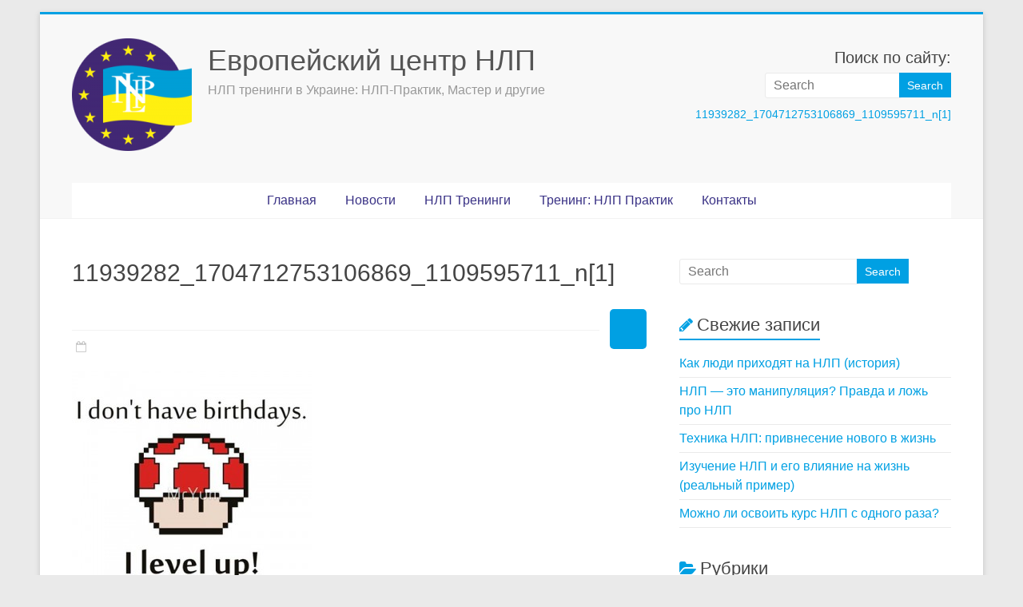

--- FILE ---
content_type: text/html; charset=UTF-8
request_url: https://euro-nlp.com.ua/11939282_1704712753106869_1109595711_n-1/
body_size: 7943
content:

<!DOCTYPE html>
<html lang="ru-RU" xmlns:og="http://ogp.me/ns#" xmlns:fb="http://ogp.me/ns/fb#">
<head>
<meta charset="UTF-8" />
<meta name="viewport" content="width=device-width, initial-scale=1">
<title>
	11939282_1704712753106869_1109595711_n[1] | Европейский центр НЛП</title>

<link rel="profile" href="http://gmpg.org/xfn/11" />
<link rel="pingback" href="https://euro-nlp.com.ua/xmlrpc.php" />
<link rel='dns-prefetch' href='//www.google.com' />
<link rel='dns-prefetch' href='//fonts.googleapis.com' />
<link rel='dns-prefetch' href='//s.w.org' />
<link rel="alternate" type="application/rss+xml" title="Европейский центр НЛП &raquo; Лента" href="https://euro-nlp.com.ua/feed/" />
<link rel="alternate" type="application/rss+xml" title="Европейский центр НЛП &raquo; Лента комментариев" href="https://euro-nlp.com.ua/comments/feed/" />
		<script type="text/javascript">
			window._wpemojiSettings = {"baseUrl":"https:\/\/s.w.org\/images\/core\/emoji\/12.0.0-1\/72x72\/","ext":".png","svgUrl":"https:\/\/s.w.org\/images\/core\/emoji\/12.0.0-1\/svg\/","svgExt":".svg","source":{"concatemoji":"https:\/\/euro-nlp.com.ua\/wp-includes\/js\/wp-emoji-release.min.js?ver=5.4.18"}};
			/*! This file is auto-generated */
			!function(e,a,t){var n,r,o,i=a.createElement("canvas"),p=i.getContext&&i.getContext("2d");function s(e,t){var a=String.fromCharCode;p.clearRect(0,0,i.width,i.height),p.fillText(a.apply(this,e),0,0);e=i.toDataURL();return p.clearRect(0,0,i.width,i.height),p.fillText(a.apply(this,t),0,0),e===i.toDataURL()}function c(e){var t=a.createElement("script");t.src=e,t.defer=t.type="text/javascript",a.getElementsByTagName("head")[0].appendChild(t)}for(o=Array("flag","emoji"),t.supports={everything:!0,everythingExceptFlag:!0},r=0;r<o.length;r++)t.supports[o[r]]=function(e){if(!p||!p.fillText)return!1;switch(p.textBaseline="top",p.font="600 32px Arial",e){case"flag":return s([127987,65039,8205,9895,65039],[127987,65039,8203,9895,65039])?!1:!s([55356,56826,55356,56819],[55356,56826,8203,55356,56819])&&!s([55356,57332,56128,56423,56128,56418,56128,56421,56128,56430,56128,56423,56128,56447],[55356,57332,8203,56128,56423,8203,56128,56418,8203,56128,56421,8203,56128,56430,8203,56128,56423,8203,56128,56447]);case"emoji":return!s([55357,56424,55356,57342,8205,55358,56605,8205,55357,56424,55356,57340],[55357,56424,55356,57342,8203,55358,56605,8203,55357,56424,55356,57340])}return!1}(o[r]),t.supports.everything=t.supports.everything&&t.supports[o[r]],"flag"!==o[r]&&(t.supports.everythingExceptFlag=t.supports.everythingExceptFlag&&t.supports[o[r]]);t.supports.everythingExceptFlag=t.supports.everythingExceptFlag&&!t.supports.flag,t.DOMReady=!1,t.readyCallback=function(){t.DOMReady=!0},t.supports.everything||(n=function(){t.readyCallback()},a.addEventListener?(a.addEventListener("DOMContentLoaded",n,!1),e.addEventListener("load",n,!1)):(e.attachEvent("onload",n),a.attachEvent("onreadystatechange",function(){"complete"===a.readyState&&t.readyCallback()})),(n=t.source||{}).concatemoji?c(n.concatemoji):n.wpemoji&&n.twemoji&&(c(n.twemoji),c(n.wpemoji)))}(window,document,window._wpemojiSettings);
		</script>
		<style type="text/css">
img.wp-smiley,
img.emoji {
	display: inline !important;
	border: none !important;
	box-shadow: none !important;
	height: 1em !important;
	width: 1em !important;
	margin: 0 .07em !important;
	vertical-align: -0.1em !important;
	background: none !important;
	padding: 0 !important;
}
</style>
	<link rel='stylesheet' id='otw_grid_manager-css'  href='https://euro-nlp.com.ua/wp-content/plugins/widgetize-pages-light/include/otw_components/otw_grid_manager/css/otw-grid.css?ver=1.1' type='text/css' media='all' />
<link rel='stylesheet' id='general_foundicons-css'  href='https://euro-nlp.com.ua/wp-content/plugins/widgetize-pages-light/include/otw_components/otw_shortcode/css/general_foundicons.css?ver=1.1' type='text/css' media='all' />
<link rel='stylesheet' id='social_foundicons-css'  href='https://euro-nlp.com.ua/wp-content/plugins/widgetize-pages-light/include/otw_components/otw_shortcode/css/social_foundicons.css?ver=1.1' type='text/css' media='all' />
<link rel='stylesheet' id='otw_shortocde-css'  href='https://euro-nlp.com.ua/wp-content/plugins/widgetize-pages-light/include/otw_components/otw_shortcode/css/otw_shortcode.css?ver=1.1' type='text/css' media='all' />
<link rel='stylesheet' id='wp-block-library-css'  href='https://euro-nlp.com.ua/wp-includes/css/dist/block-library/style.min.css?ver=5.4.18' type='text/css' media='all' />
<link rel='stylesheet' id='contact-form-7-css'  href='https://euro-nlp.com.ua/wp-content/plugins/contact-form-7/includes/css/styles.css?ver=5.1.7' type='text/css' media='all' />
<link rel='stylesheet' id='wp-pagenavi-css'  href='https://euro-nlp.com.ua/wp-content/plugins/wp-pagenavi/pagenavi-css.css?ver=2.70' type='text/css' media='all' />
<link rel='stylesheet' id='accelerate_style-css'  href='https://euro-nlp.com.ua/wp-content/themes/accelerate-pro/style.css?ver=5.4.18' type='text/css' media='all' />
<link rel='stylesheet' id='accelerate_googlefonts-css'  href='http://fonts.googleapis.com/css?family=Roboto+Slab%3A700%2C400%7CRoboto%3A400%2C300%2C100&#038;ver=5.4.18' type='text/css' media='all' />
<link rel='stylesheet' id='accelerate-fontawesome-css'  href='https://euro-nlp.com.ua/wp-content/themes/accelerate-pro/fontawesome/css/font-awesome.css?ver=4.2.1' type='text/css' media='all' />
<link rel='stylesheet' id='wps-seo-booster-front-css'  href='https://euro-nlp.com.ua/wp-content/plugins/wp-social-seo-booster/includes/css/wps-seo-booster-front.css' type='text/css' media='all' />
<script type='text/javascript' src='https://euro-nlp.com.ua/wp-includes/js/jquery/jquery.js?ver=1.12.4-wp'></script>
<script type='text/javascript' src='https://euro-nlp.com.ua/wp-includes/js/jquery/jquery-migrate.min.js?ver=1.4.1'></script>
<script type='text/javascript' src='https://euro-nlp.com.ua/wp-content/themes/accelerate-pro/js/accelerate-custom.js?ver=5.4.18'></script>
<link rel='https://api.w.org/' href='https://euro-nlp.com.ua/wp-json/' />
<link rel="EditURI" type="application/rsd+xml" title="RSD" href="https://euro-nlp.com.ua/xmlrpc.php?rsd" />
<link rel="wlwmanifest" type="application/wlwmanifest+xml" href="https://euro-nlp.com.ua/wp-includes/wlwmanifest.xml" /> 
<meta name="generator" content="WordPress 5.4.18" />
<link rel='shortlink' href='https://euro-nlp.com.ua/?p=141' />
<link rel="alternate" type="application/json+oembed" href="https://euro-nlp.com.ua/wp-json/oembed/1.0/embed?url=https%3A%2F%2Feuro-nlp.com.ua%2F11939282_1704712753106869_1109595711_n-1%2F" />
<link rel="alternate" type="text/xml+oembed" href="https://euro-nlp.com.ua/wp-json/oembed/1.0/embed?url=https%3A%2F%2Feuro-nlp.com.ua%2F11939282_1704712753106869_1109595711_n-1%2F&#038;format=xml" />
		<style type="text/css"> .main-navigation{text-align:center}.main-navigation a,.main-navigation li{display:inline-block;float:none}.main-navigation ul li ul li:last-child{float:left}.main-navigation ul li ul li{float:left;text-align:left}.main-navigation ul li ul li a,.main-navigation ul li ul li.current-menu-item a,.main-navigation ul li.current-menu-ancestor ul li a,.main-navigation ul li.current-menu-item ul li a,.main-navigation ul li.current_page_ancestor ul li a,.main-navigation ul li.current_page_item ul li a{width:172px}
 .accelerate-button,blockquote,button,input[type=button],input[type=reset],input[type=submit]{background-color:#00a0e3}#site-title a:hover,.next a:hover,.previous a:hover,a{color:#00a0e3}#search-form span,.main-navigation a:hover,.main-navigation ul li ul li a:hover,.main-navigation ul li ul li:hover>a,.main-navigation ul li.current-menu-ancestor a,.main-navigation ul li.current-menu-item a,.main-navigation ul li.current-menu-item ul li a:hover,.main-navigation ul li.current_page_ancestor a,.main-navigation ul li.current_page_item a,.main-navigation ul li:hover>a{background-color:#00a0e3}.site-header .menu-toggle:before{color:#00a0e3}.main-small-navigation li a:hover{background-color:#00a0e3}.main-small-navigation .current-menu-item a,.main-small-navigation .current_page_item a{background:#00a0e3}.footer-menu a:hover,.footer-menu ul li.current-menu-ancestor a,.footer-menu ul li.current-menu-item a,.footer-menu ul li.current_page_ancestor a,.footer-menu ul li.current_page_item a,.footer-menu ul li:hover>a{color:#00a0e3}a.slide-prev,a.slide-next,.slider-title-head .entry-title a{background-color:#00a0e3}#controllers a.active,#controllers a:hover{background-color:#00a0e3;color:#00a0e3}.format-link .entry-content a{background-color:#00a0e3}.tg-one-fourth .widget-title a:hover,.tg-one-half .widget-title a:hover,.tg-one-third .widget-title a:hover,.widget_featured_posts .tg-one-half .entry-title a:hover,.widget_image_service_block .entry-title a:hover,.widget_service_block i.fa{color:#00a0e3}#content .wp-pagenavi .current,#content .wp-pagenavi a:hover,.pagination span{background-color:#00a0e3}.pagination a span:hover{color:#00a0e3;border-color:#00a0e3}#content .comments-area a.comment-edit-link:hover,#content .comments-area a.comment-permalink:hover,#content .comments-area article header cite a:hover,.comments-area .comment-author-link a:hover,.widget_testimonial .testimonial-icon:before,.widget_testimonial i.fa-quote-left{color:#00a0e3}#wp-calendar #today,.comment .comment-reply-link:hover,.nav-next a:hover,.nav-previous a:hover{color:#00a0e3}.widget-title span{border-bottom:2px solid #00a0e3}#secondary h3 span:before,.footer-widgets-area h3 span:before{color:#00a0e3}#secondary .accelerate_tagcloud_widget a:hover,.footer-widgets-area .accelerate_tagcloud_widget a:hover{background-color:#00a0e3}.footer-socket-wrapper .copyright a:hover,.footer-widgets-area a:hover{color:#00a0e3}a#scroll-up{background-color:#00a0e3}.entry-meta .byline i,.entry-meta .cat-links i,.entry-meta a,.post .entry-title a:hover{color:#00a0e3}.entry-meta .post-format i{background-color:#00a0e3}.entry-meta .comments-link a:hover,.entry-meta .edit-link a:hover,.entry-meta .posted-on a:hover,.entry-meta .tag-links a:hover{color:#00a0e3}.more-link span,.read-more{background-color:#00a0e3}.single #content .tags a:hover{color:#00a0e3}#page{border-top:3px solid #00a0e3}.nav-menu li a:hover,.top-menu-toggle:before{color:#00a0e3}.footer-socket-wrapper{border-top: 3px solid #00a0e3;}.comments-area .comment-author-link span{background-color:#00a0e3}.woocommerce a.button, .woocommerce button.button, .woocommerce input.button, .woocommerce #respond input#submit, .woocommerce #content input.button, .woocommerce-page a.button, .woocommerce-page button.button, .woocommerce-page input.button, .woocommerce-page #respond input#submit, .woocommerce-page #content input.button { background-color: #00a0e3; } .main-navigation a, .main-navigation ul li ul li a, .main-navigation ul li.current-menu-item ul li a, .main-navigation ul li ul li.current-menu-item a, .main-navigation ul li.current_page_ancestor ul li a, .main-navigation ul li.current-menu-ancestor ul li a, .main-navigation ul li.current_page_item ul li a { color: #393185; } .main-navigation a:hover, .main-navigation ul li.current-menu-item a, .main-navigation ul li.current_page_ancestor a, .main-navigation ul li.current-menu-ancestor a, .main-navigation ul li.current_page_item a, .main-navigation ul li:hover > a, .main-navigation ul li ul li a:hover, .main-navigation ul li ul li:hover > a, .main-navigation ul li.current-menu-item ul li a:hover { background-color: #393185; } #page { border-top-color: #00a0e3; } .slider-title-head .entry-title a { background-color: #00a0e3; } .entry-meta .byline i, .entry-meta .cat-links i, .entry-meta a { color: #00a0e3; } .accelerate-button, input[type="reset"], input[type="button"], input[type="submit"], button, .read-more, .more-link span { background-color: #00a0e3; }</style>
				<style type="text/css">.entry-date{
display:none;
}


.meta-sep {
display:none;
}

.vcard{
display:none;
}

.author{
display:none;
}</style>
		</head>

<body class="attachment attachment-template-default single single-attachment postid-141 attachmentid-141 attachment-jpeg ">
<div id="page" class="hfeed site">
		<header id="masthead" class="site-header clearfix">

					<div id="header-meta" class="clearfix">
				<div class="inner-wrap">
										<nav id="top-site-navigation" class="small-menu" class="clearfix">
						<h3 class="top-menu-toggle"></h3>
						<div class="nav-menu clearfix">
												</div><!-- .nav-menu -->
	    			</nav>
				</div>
			</div>
				
		
		<div id="header-text-nav-container" class="clearfix">

			
			<div class="inner-wrap">
				
				<div id="header-text-nav-wrap" class="clearfix">
					<div id="header-left-section">
													<div id="header-logo-image">
								<a href="https://euro-nlp.com.ua/" title="Европейский центр НЛП" rel="home"><img src="http://euro-nlp.com.ua/wp-content/uploads/2015/10/eu_pr_nlp-e1444982721631.png" alt="Европейский центр НЛП"></a>
							</div><!-- #header-logo-image -->
												<div id="header-text">
							<h1 id="site-title"> 
								<a href="https://euro-nlp.com.ua/" title="Европейский центр НЛП" rel="home">Европейский центр НЛП</a>
							</h1>
							<h2 id="site-description">НЛП тренинги в Украине: НЛП-Практик, Мастер и другие</h2><!-- #site-description -->
						</div><!-- #header-text -->
											</div><!-- #header-left-section -->
					<div id="header-right-section">
														
						<div id="header-right-sidebar" class="clearfix">
						<aside id="search-3" class="widget widget_search"><h3 class="widget-title">Поиск по сайту:</h3><form action="https://euro-nlp.com.ua/"id="search-form" class="searchform clearfix" method="get">
	<input type="text" placeholder="Search" class="s field" name="s">
	<input type="submit" value="Search" id="search-submit" name="submit" class="submit">
</form><!-- .searchform --></aside><aside id="bcn_widget-2" class="widget widget_breadcrumb_navxt"><div class="breadcrumbs" vocab="https://schema.org/" typeof="BreadcrumbList"><!-- Breadcrumb NavXT 6.4.0 -->
<span typeof="v:Breadcrumb"><a rel="v:url" property="v:title" title="Перейти к 11939282_1704712753106869_1109595711_n[1]." href="https://euro-nlp.com.ua/11939282_1704712753106869_1109595711_n-1/" class="post post-attachment current-item">11939282_1704712753106869_1109595711_n[1]</a></span></div></aside>		
						</div>
											
			    	</div><!-- #header-right-section --> 
			    	
			   </div><!-- #header-text-nav-wrap -->
			   
			</div><!-- .inner-wrap -->

			
			
			<nav id="site-navigation" class="main-navigation inner-wrap clearfix" role="navigation">
				<h3 class="menu-toggle">Menu</h3>
				<div class="menu-primary-container inner-wrap"><ul id="menu-glavnoe" class="menu"><li id="menu-item-36" class="menu-item menu-item-type-post_type menu-item-object-page menu-item-home menu-item-has-children menu-item-36"><a href="https://euro-nlp.com.ua/">Главная</a>
<ul class="sub-menu">
	<li id="menu-item-39" class="menu-item menu-item-type-post_type menu-item-object-page menu-item-39"><a href="https://euro-nlp.com.ua/euro-culture/">Европейская культура коммуникации</a></li>
	<li id="menu-item-38" class="menu-item menu-item-type-post_type menu-item-object-page menu-item-38"><a href="https://euro-nlp.com.ua/euro-standarts/">Стандарты обучения: европейские и американские</a></li>
	<li id="menu-item-37" class="menu-item menu-item-type-post_type menu-item-object-page menu-item-37"><a href="https://euro-nlp.com.ua/euro-str/">Advanced NLP и результаты НЛП моделирования</a></li>
</ul>
</li>
<li id="menu-item-40" class="menu-item menu-item-type-post_type menu-item-object-page current_page_parent menu-item-40"><a href="https://euro-nlp.com.ua/news/">Новости</a></li>
<li id="menu-item-71" class="menu-item menu-item-type-post_type menu-item-object-page menu-item-71"><a href="https://euro-nlp.com.ua/nlp-treningi/">НЛП Тренинги</a></li>
<li id="menu-item-101" class="menu-item menu-item-type-custom menu-item-object-custom menu-item-101"><a href="http://euro-nlp.com.ua/nlp-praktik-trening-kiev/">Тренинг: НЛП Практик</a></li>
<li id="menu-item-72" class="menu-item menu-item-type-post_type menu-item-object-page menu-item-72"><a href="https://euro-nlp.com.ua/kontakty/">Контакты</a></li>
</ul></div>			</nav>
		</div><!-- #header-text-nav-container -->

		
			   
	</header>
			<div id="main" class="clearfix">
		<div class="inner-wrap clearfix">
			
	<div id="primary">
		<div id="content" class="clearfix">

						
				
<article id="post-141" class="post-141 attachment type-attachment status-inherit hentry">
	
	<header class="entry-header">
		<h1 class="entry-title">
			11939282_1704712753106869_1109595711_n[1]		</h1>
	</header>

	<div class="entry-meta">	<span class="byline"><span class="author vcard"><i class="fa fa-user"></i><a class="url fn n" href="https://euro-nlp.com.ua/author/euroadmin/" title="euroadmin">euroadmin</a></span></span>
	
		<span class="sep"><span class="post-format"><i class="fa "></i></span></span>

		<span class="posted-on"><a href="https://euro-nlp.com.ua/11939282_1704712753106869_1109595711_n-1/" title="11:50" rel="bookmark"><i class="fa fa-calendar-o"></i> <time class="entry-date published" datetime="2015-11-04T11:50:03+03:00">04.11.2015</time></a></span></div>
	<div class="entry-content clearfix">
		<p class="attachment"><a href='https://euro-nlp.com.ua/wp-content/uploads/2015/11/11939282_1704712753106869_1109595711_n1.jpg'><img width="300" height="300" src="https://euro-nlp.com.ua/wp-content/uploads/2015/11/11939282_1704712753106869_1109595711_n1-300x300.jpg" class="attachment-medium size-medium" alt="" srcset="https://euro-nlp.com.ua/wp-content/uploads/2015/11/11939282_1704712753106869_1109595711_n1-300x300.jpg 300w, https://euro-nlp.com.ua/wp-content/uploads/2015/11/11939282_1704712753106869_1109595711_n1-150x150.jpg 150w, https://euro-nlp.com.ua/wp-content/uploads/2015/11/11939282_1704712753106869_1109595711_n1-230x230.jpg 230w, https://euro-nlp.com.ua/wp-content/uploads/2015/11/11939282_1704712753106869_1109595711_n1-365x365.jpg 365w, https://euro-nlp.com.ua/wp-content/uploads/2015/11/11939282_1704712753106869_1109595711_n1.jpg 480w" sizes="(max-width: 300px) 100vw, 300px" /></a></p>
 	</div>

	</article>
				
		<ul class="default-wp-page clearfix">
			<li class="previous"><a href='https://euro-nlp.com.ua/12145480_1091951724162799_1312014867_n-1/'>&larr; Previous</a></li>
			<li class="next"><a href='https://euro-nlp.com.ua/11909356_105650823132676_103199671_n-1/'>Next &rarr;</a></li>
		</ul>
	
				
			
		</div><!-- #content -->
	</div><!-- #primary -->
	
	
<div id="secondary">
			
		<aside id="search-2" class="widget widget_search"><form action="https://euro-nlp.com.ua/"id="search-form" class="searchform clearfix" method="get">
	<input type="text" placeholder="Search" class="s field" name="s">
	<input type="submit" value="Search" id="search-submit" name="submit" class="submit">
</form><!-- .searchform --></aside>		<aside id="recent-posts-2" class="widget widget_recent_entries">		<h3 class="widget-title"><span>Свежие записи</span></h3>		<ul>
											<li>
					<a href="https://euro-nlp.com.ua/kak-lyudi-prihodyat-na-nlp-istoriya/">Как люди приходят на НЛП (история)</a>
									</li>
											<li>
					<a href="https://euro-nlp.com.ua/nlp-eto-manipuliaciya-pravda-loj/">НЛП &#8212; это манипуляция? Правда и ложь про НЛП</a>
									</li>
											<li>
					<a href="https://euro-nlp.com.ua/tehnika-nlp-privnesenie-novogo-v-zhizn/">Техника НЛП: привнесение нового в жизнь</a>
									</li>
											<li>
					<a href="https://euro-nlp.com.ua/izuchenie-nlp-i-ego-vliyanie-na-zhizn-realnyj-primer/">Изучение НЛП и его влияние на жизнь (реальный пример)</a>
									</li>
											<li>
					<a href="https://euro-nlp.com.ua/mozhno-li-osvoit-kurs-nlp-s-odnogo-raza/">Можно ли освоить курс НЛП с одного раза?</a>
									</li>
					</ul>
		</aside><aside id="categories-2" class="widget widget_categories"><h3 class="widget-title"><span>Рубрики</span></h3>		<ul>
				<li class="cat-item cat-item-9"><a href="https://euro-nlp.com.ua/category/nlp-kiev/" title="НЛП Киев - это обучение НЛП в городе Киеве.
Направления в НЛП есть разные: отношения, боевое НЛП, нлп психология, нлп для счастливой любви и другие ... ">нлп киев</a>
</li>
	<li class="cat-item cat-item-11"><a href="https://euro-nlp.com.ua/category/nlp-knigi/" title="Книги по нлп широко предсталены и на русском и на английском языке. 
НЛП книги скачать проще всего из открытых е-библиотек. 
Лучшие книги по нлп и цитаты из них Вы найдёте тут. ">нлп книги</a>
</li>
	<li class="cat-item cat-item-12"><a href="https://euro-nlp.com.ua/category/nlp-praktik/" title="НЛП практик - это базовый курс НЛП. 
Если Вы хотите пойти на курс &quot;нлп практик&quot; в Киеве - воспользуйтесь контактами нашего центра.
На курсе &quot;нлп практик&quot; мы изучаем не только нлп в продажах, но и в отношениях, развитии, пикапе, а так-же боевое НЛП. ">нлп практик</a>
</li>
	<li class="cat-item cat-item-7"><a href="https://euro-nlp.com.ua/category/nlp-tehniki/" title="Техники НЛП для использования в жизни очень просты.
НЛП техники - это целый спектр инструментов для решения разных задач.
Когда есть и техники и методология НЛП Вы можете создавать свои техники!">нлп техники</a>
</li>
	<li class="cat-item cat-item-10"><a href="https://euro-nlp.com.ua/category/nlp-trening/" title="В категорию &quot;НЛП тренинг&quot; попадают курсы и тренинги по НЛП, а так-же основной курс НЛП-практик и НЛП-мастер. Важно! Реальные курсы НЛП в Киеве должные включать курс нлп-практик и нлп-мастер, как в нашем центре, это стандарт. ">нлп тренинг</a>
</li>
	<li class="cat-item cat-item-8"><a href="https://euro-nlp.com.ua/category/nlp-eto/" title="НЛП - это одновременно и язык описания, и методология, и направление в современной психологии.
Что такое НЛП? &quot;нлп&quot; - что это спрашивают люди, тут Вы нйдёте ответ!
">нлп это</a>
</li>
	<li class="cat-item cat-item-5"><a href="https://euro-nlp.com.ua/category/novosti/">новости</a>
</li>
		</ul>
			</aside>	</div>	
	

		</div><!-- .inner-wrap -->
	</div><!-- #main -->	
			<footer id="colophon" class="clearfix">	
			
	
			<div class="footer-socket-wrapper clearfix">
				<div class="inner-wrap">
					<div class="footer-socket-area">
						<div class="copyright">Copyright © 2026 <a href="https://euro-nlp.com.ua/" title="Европейский центр НЛП" ><span>Европейский центр НЛП</span></a></div>						<nav class="footer-menu" class="clearfix">
							<div class="menu-footer-container"><ul id="menu-footer" class="menu"><li id="menu-item-102" class="menu-item menu-item-type-post_type menu-item-object-post menu-item-102"><a href="https://euro-nlp.com.ua/nlp-treningi/nlp-praktik-trening-kiev/">НЛП Практик (тренинг-курс, г.Киев)</a></li>
</ul></div>		    			</nav>
					</div>
				</div>
			</div>			
		</footer>
		<a href="#masthead" id="scroll-up"><i class="fa fa-long-arrow-up"></i></a>	
	</div><!-- #page -->
	<link rel='stylesheet' id='aal_style-css'  href='https://euro-nlp.com.ua/wp-content/plugins/wp-auto-affiliate-links/css/style.css?ver=5.4.18' type='text/css' media='all' />
<script type='text/javascript'>
/* <![CDATA[ */
var wpcf7 = {"apiSettings":{"root":"https:\/\/euro-nlp.com.ua\/wp-json\/contact-form-7\/v1","namespace":"contact-form-7\/v1"}};
/* ]]> */
</script>
<script type='text/javascript' src='https://euro-nlp.com.ua/wp-content/plugins/contact-form-7/includes/js/scripts.js?ver=5.1.7'></script>
<script type='text/javascript'>
/* <![CDATA[ */
var aal_amazon_obj = [];
/* ]]> */
</script>
<script type='text/javascript' src='https://euro-nlp.com.ua/wp-content/plugins/wp-auto-affiliate-links/js/api.js?ver=5.4.18'></script>
<script type='text/javascript' src='https://www.google.com/recaptcha/api.js?render=6Lc6lQ4TAAAAAKGlEYa9ovDy8r2GCryyjPa4oNPZ&#038;ver=3.0'></script>
<script type='text/javascript' src='https://euro-nlp.com.ua/wp-content/themes/accelerate-pro/js/navigation.js?ver=5.4.18'></script>
<script type='text/javascript' src='https://euro-nlp.com.ua/wp-includes/js/wp-embed.min.js?ver=5.4.18'></script>
<script type="text/javascript">
( function( grecaptcha, sitekey, actions ) {

	var wpcf7recaptcha = {

		execute: function( action ) {
			grecaptcha.execute(
				sitekey,
				{ action: action }
			).then( function( token ) {
				var forms = document.getElementsByTagName( 'form' );

				for ( var i = 0; i < forms.length; i++ ) {
					var fields = forms[ i ].getElementsByTagName( 'input' );

					for ( var j = 0; j < fields.length; j++ ) {
						var field = fields[ j ];

						if ( 'g-recaptcha-response' === field.getAttribute( 'name' ) ) {
							field.setAttribute( 'value', token );
							break;
						}
					}
				}
			} );
		},

		executeOnHomepage: function() {
			wpcf7recaptcha.execute( actions[ 'homepage' ] );
		},

		executeOnContactform: function() {
			wpcf7recaptcha.execute( actions[ 'contactform' ] );
		},

	};

	grecaptcha.ready(
		wpcf7recaptcha.executeOnHomepage
	);

	document.addEventListener( 'change',
		wpcf7recaptcha.executeOnContactform, false
	);

	document.addEventListener( 'wpcf7submit',
		wpcf7recaptcha.executeOnHomepage, false
	);

} )(
	grecaptcha,
	'6Lc6lQ4TAAAAAKGlEYa9ovDy8r2GCryyjPa4oNPZ',
	{"homepage":"homepage","contactform":"contactform"}
);
</script>

<!-- Yandex.Metrika counter --><script type="text/javascript"> (function (d, w, c) { (w[c] = w[c] || []).push(function() { try { w.yaCounter32960004 = new Ya.Metrika({ id:32960004, clickmap:true, trackLinks:true, accurateTrackBounce:true }); } catch(e) { } }); var n = d.getElementsByTagName("script")[0], s = d.createElement("script"), f = function () { n.parentNode.insertBefore(s, n); }; s.type = "text/javascript"; s.async = true; s.src = "https://mc.yandex.ru/metrika/watch.js"; if (w.opera == "[object Opera]") { d.addEventListener("DOMContentLoaded", f, false); } else { f(); } })(document, window, "yandex_metrika_callbacks");</script><noscript><div><img src="https://mc.yandex.ru/watch/32960004" style="position:absolute; left:-9999px;" alt="" /></div></noscript><!-- /Yandex.Metrika counter -->
<script>
  (function(i,s,o,g,r,a,m){i['GoogleAnalyticsObject']=r;i[r]=i[r]||function(){
  (i[r].q=i[r].q||[]).push(arguments)},i[r].l=1*new Date();a=s.createElement(o),
  m=s.getElementsByTagName(o)[0];a.async=1;a.src=g;m.parentNode.insertBefore(a,m)
  })(window,document,'script','https://www.google-analytics.com/analytics.js','ga');

  ga('create', 'UA-4194528-6', 'auto');
  ga('send', 'pageview');

</script>
</body>
</html>

--- FILE ---
content_type: application/javascript
request_url: https://euro-nlp.com.ua/wp-content/plugins/wp-auto-affiliate-links/js/api.js?ver=5.4.18
body_size: 2399
content:
(function($) {

	$(document).ready(function() { 
	
		//if(document.getElementById('aal_api_data')) {  
		if(!aalInIframe()) {
			
			
			$("div[id*='aal_api_data']").each(function() { 
				//datadiv = document.getElementById('aal_api_data');		
				var datadiv = this;
				var aal_divnumber = datadiv.getAttribute('data-divnumber');
				var aal_target = datadiv.getAttribute('data-target');
				var aal_relation = datadiv.getAttribute('data-relation');
				var aal_postid = datadiv.getAttribute('data-postid');
				var aal_apikey = datadiv.getAttribute('data-apikey');
				var aal_clickbankid = datadiv.getAttribute('data-clickbankid');
				var aal_clickbankgravity = datadiv.getAttribute('data-clickbankgravity');
				var aal_notimes = datadiv.getAttribute('data-notimes');
				var aal_clickbankcat = datadiv.getAttribute('data-clickbankcat');
				var aal_amazonlocal = datadiv.getAttribute('data-amazonlocal');
				var aal_amazonid = datadiv.getAttribute('data-amazonid');
				var aal_amazoncat = datadiv.getAttribute('data-amazoncat');
				var aal_amazondisplaylinks = datadiv.getAttribute('data-amazondisplaylinks');
				var aal_amazondisplaywidget = datadiv.getAttribute('data-amazondisplaywidget');
				var aal_amazonactive = datadiv.getAttribute('data-amazonactive');
				var aal_clickbankactive = datadiv.getAttribute('data-clickbankactive');
				var aal_shareasaleid = datadiv.getAttribute('data-shareasaleid');
				var aal_shareasaleactive = datadiv.getAttribute('data-shareasaleactive');
				var aal_cjactive = datadiv.getAttribute('data-cjactive');
				var aal_ebayactive = datadiv.getAttribute('data-ebayactive');
				var aal_ebayid = datadiv.getAttribute('data-ebayid');
				var aal_bestbuyactive = datadiv.getAttribute('data-bestbuyactive');
				var aal_bestbuyid = datadiv.getAttribute('data-bestbuyid');
				var aal_walmartactive = datadiv.getAttribute('data-walmartactive');
				var aal_walmartid = datadiv.getAttribute('data-walmartid');
				var aal_envatoid = datadiv.getAttribute('data-envatoid');
				var aal_envatosite = datadiv.getAttribute('data-envatosite');
				var aal_envatoactive = datadiv.getAttribute('data-envatoactive');
				var aal_rakutenactive = datadiv.getAttribute('data-rakutenactive');
				var aal_rakutenid = datadiv.getAttribute('data-rakutenid');
				var aal_aurl = datadiv.getAttribute('data-aurl');
				var aal_excludewords = datadiv.getAttribute('data-excludewords');
				// aal_content = datadiv.getAttribute('data-content');
				var aal_precontent = document.getElementById('aalcontent_' + aal_divnumber).parentNode.innerHTML;
				var aal_contentdom = document.createElement('div');
	   		aal_contentdom.innerHTML = aal_precontent;
	   		var aal_scripts = aal_contentdom.getElementsByTagName('script');
	   		var i = aal_scripts.length;
	   		while (i--) {
	    		  	aal_scripts[i].parentNode.removeChild(aal_scripts[i]);
	   		}
				var aal_content = encodeURIComponent(aal_contentdom.innerHTML);
				//aalapidata = datadiv.getAttribute('data-apidata');	
				//console.log(decodeURIComponent(aal_content));
						
				var aalapidata = {content: aal_content, apikey: aal_apikey, clickbankid: aal_clickbankid, clickbankcat: aal_clickbankcat,  clickbankgravity: aal_clickbankgravity, amazonid: aal_amazonid, amazoncat: aal_amazoncat, amazonlocal: aal_amazonlocal, amazondisplaylinks: aal_amazondisplaylinks, amazondisplaywidget: aal_amazondisplaywidget, amazonactive: aal_amazonactive, clickbankactive: aal_clickbankactive, shareasaleactive: aal_shareasaleactive, shareasaleid: aal_shareasaleid, cjactive: aal_cjactive, ebayactive: aal_ebayactive, ebayid: aal_ebayid, bestbuyactive: aal_bestbuyactive, bestbuyid: aal_bestbuyid, walmartactive: aal_walmartactive, walmartid: aal_walmartid, envatoid: aal_envatoid, envatosite: aal_envatosite, envatoactive: aal_envatoactive, rakutenactive: aal_rakutenactive, rakutenid: aal_rakutenid, aurl: aal_aurl, notimes: aal_notimes, excludewords: aal_excludewords};
	
				aal_retrievelinks(aalapidata,aal_divnumber,aal_target,aal_relation);
			
		//}
			});
		}		
	});

	function aal_retrievelinks(aalapidata,aal_divnumber,aal_target,aal_relation) {
	
		//aalapidata = {action: 'aal_update_exclude_posts',aal_exclude_posts:'aaa'};
 		$.ajax({
        type: "POST",
        url: "//autoaffiliatelinks.com/api/pro2.php",
        data: aalapidata,
        cache: false,
        success: function(returned){  
        //console.log(returned);
                 
	      if(returned == 'wrong apikey') {
					return true;        
	      }
	                 
			var response = $.parseJSON(returned);
			var parray = response.links;
		
			var notimes = response.notimes;
			var insertid = response.insertid;
		
			if(response.keywords && aalapidata.amazonactive && aalapidata.amazonid) { 
			//response.keywords.forEach(function(entry) {
					$.ajax({
					type: "post", url: aal_amazon_obj.ajaxurl, data: { action: 'aal_amazon_get', security: aal_amazon_obj.security, keywords: response.keywords, notimes: notimes },
	
					success: function(html){ 
						try {
	       				var aresults = $.parseJSON(html);
	   				} catch (e) {
	   				 	console.log(html);
	   				 	return;
	   				}
						//var aresults = $.parseJSON(html);
						var alinks = aresults.amazonlinks;
						var awidgets;
						if(aresults.amazonwidget) awidgets = aresults.amazonwidget;
					
						
						if(alinks) for(var i=alinks.length-1;i>=0;i--) {
							if(alinks[i].key && alinks[i].url) {
								parray.unshift(alinks[i]);
								if(parray.length>notimes) parray.pop();
							}
								
						
						}	
						
						//var finalLinks = JSON.stringify(parray);
						if(insertid && (alinks[0] || awidgets[0])) {
							$.ajax({
			                type: "POST",
			                url: "//autoaffiliatelinks.com/api/acache.php",
			                data: { apikey: aalapidata.apikey, insertid: insertid, parray: parray, amazonwidget: awidgets },
			                cache: false,
			                //success: function(conf){
			                //	}
		               });
						}
						
						aal_replacement(parray,awidgets,response,aalapidata,aal_divnumber,aal_target,aal_relation);
					}
				}); //close jQuery.ajax 
		//	});
			}	//end if (response.keywords)
			else {
				var awidgets;
				if(response.amazonwidget) var awidgets = response.amazonwidget;
				aal_replacement(parray,awidgets,response,aalapidata,aal_divnumber,aal_target,aal_relation);
		
			} // else if not response.keywords
                 
     		}
     
   	});
   
   
	}



	function aal_replacement(parray,awidgets,response,aalapidata,aal_divnumber,aal_target,aal_relation) {
	
					var datadiv = document.getElementById('aal_api_data');
					var cssclass = datadiv.getAttribute('data-cssclass');	
	
	
					var spydiv = document.getElementById('aalcontent_' + aal_divnumber);
					var parentdiv = spydiv.parentNode;
					if(parentdiv.innerHTML == '<div id="aalcontent_' + aal_divnumber + '></div>') parentdiv = parentdiv.parentNode;
					var acontent = parentdiv.innerHTML;
					
					//code for amazon widget
					var amazonWidget = document.createElement("div");
					amazonWidget.className = "aal-amazon-widget";
					var awhtml = '<ul>';
					if(awidgets) { 
						awidgets.forEach(function(entry) {
							awhtml += '<li>';
							awhtml += '<a href="'+ entry.url[0] +'" target="_blank"><img src="'+ entry.image[0] +'" /><br /><span>'+ text_truncate(entry.title[0],45) +'</span></a>';
							awhtml += '</li>';
						});
					}
					
					
				
					
					awhtml += '</ul>';
					amazonWidget.innerHTML = awhtml;				
					
					//end amazon widget
					
					if(parray) parray.forEach(function(entry) {
						
					var re2 = new RegExp("(?!(?:[^<\\[]+[>\\]]|[^>\\]]+<\/a>))\\b("+ entry.key +")\\b","i");
					var re = new RegExp("(?!(?:[^<\\[]+[>\\]]|[^>\\]]+<\/a>))(?!(?:[^<\\[]+[>\\]]|[^>\\]]+<\/h.>))(?!(?:[^<\\[]+[>\\]]|[^>\\]]+<\/script.>))\\b("+ entry.key +")\\b","i");
					acontent = acontent.replace(re, '<a title="$1" class="'+ cssclass +' aalauto" target="' + aal_target + '" ' + '" rel="' + aal_relation + '" ' + ' href="'+ entry.url +'">$1</a>');	    
					    
					    
					    
					    
					});
					
				
						
					if(parray) parray.forEach(function(entry) {
						
						$('ul.aal_widget_holder').each(function(i, obj) {
				    		$( this ).append( '<li><a href="' + entry.url + '">' + entry.key + '</a></li>' );
						});    
					    
					    
					    
					    
					});
				
				
					var reg = '/(?!(?:[^<\[]+[>\]]|[^>\]]+<\/a>))\b($name)\b/imsU';
					var rep = '<a title="$1" class="aal" target="$targeto" relation="$relo" href="$url">$1</a>';
				
				
					parentdiv.innerHTML = acontent;
					
					document.getElementById('aalcontent_' + aal_divnumber).appendChild(amazonWidget);
				
					//Re-add lazy loading lost functionality
				
						if ($('img[data-lazy-src]').length) {
				
							$( 'img[data-lazy-src]' ).bind( 'scrollin', { distance: 200 }, function() {
								sbp_lazy_load_init( this );
							});
						
						}	
	
	
	
	}




	function sbp_lazy_load_init( img ) {
		var $img = jQuery( img ),
			src = $img.attr( 'data-lazy-src' );

		$img.unbind( 'scrollin' ) // remove event binding
			.hide()
			.removeAttr( 'data-lazy-src' )
			.attr( 'data-lazy-loaded', 'true' );

		img.src = src;
		$img.fadeIn();
	}
	
	
	
	
	
	function aalInIframe () {
    	try {
      	  return window.self !== window.top;
   	 } catch (e) {
    	    return true;
   	 }
	}
	
	
	
	text_truncate = function(str, length, ending) {
    if (length == null) {
      length = 100;
    }
    if (ending == null) {
      ending = '...';
    }
    if (str.length > length) {
      return str.substring(0, length - ending.length) + ending;
    } else {
      return str;
    }
  };

})(jQuery);

--- FILE ---
content_type: text/plain
request_url: https://www.google-analytics.com/j/collect?v=1&_v=j102&a=1759278815&t=pageview&_s=1&dl=https%3A%2F%2Feuro-nlp.com.ua%2F11939282_1704712753106869_1109595711_n-1%2F&ul=en-us%40posix&dt=11939282_1704712753106869_1109595711_n%5B1%5D%20%7C%20%D0%95%D0%B2%D1%80%D0%BE%D0%BF%D0%B5%D0%B9%D1%81%D0%BA%D0%B8%D0%B9%20%D1%86%D0%B5%D0%BD%D1%82%D1%80%20%D0%9D%D0%9B%D0%9F&sr=1280x720&vp=1280x720&_u=IEBAAEABAAAAACAAI~&jid=653513500&gjid=2142076002&cid=1328866702.1768974204&tid=UA-4194528-6&_gid=1210097318.1768974204&_r=1&_slc=1&z=35680460
body_size: -450
content:
2,cG-2NCK054Q43